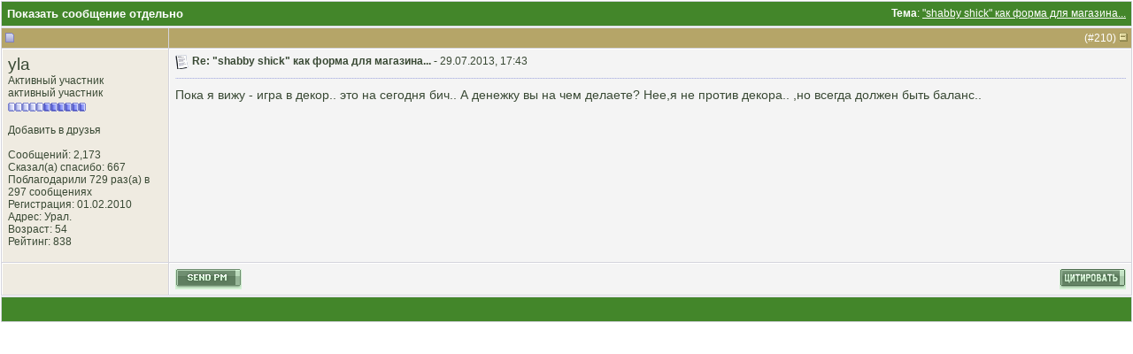

--- FILE ---
content_type: text/html; charset=windows-1251
request_url: https://www.floristic.ru/forum/161986-post210.html
body_size: 6306
content:
<!DOCTYPE html PUBLIC "-//W3C//DTD XHTML 1.0 Transitional//EN" "http://www.w3.org/TR/xhtml1/DTD/xhtml1-transitional.dtd">
<html xmlns="http://www.w3.org/1999/xhtml" dir="ltr" lang="ru">
<head>
<meta http-equiv="Content-Type" content="text/html; charset=windows-1251" />

<meta name="keywords" content="флористика, свадебная флористика, траурная флористика, похоронная флористика, ландшафтный дизайн, обучение флористике, работа для флориста" />
<meta name="description" content="Post 161986 - Главный в России флористический форум — все о флористике, флористах, цветах и ландшафтном дизайне" />


<!-- CSS Stylesheet -->
<style type="text/css" id="vbulletin_css">
/**
* vBulletin 3.8.7 CSS
* Style: 'Basic'; Style ID: 2
*/
body
{
	background: #ffffff;
	color: #394934;
	font: 10pt verdana, geneva, lucida, 'lucida grande', arial, helvetica, sans-serif;
	margin: 0px 0px 0px 0px;
	padding: 0px;
}
a:link, body_alink
{
	color: #394934;
	text-decoration: none;
}
a:visited, body_avisited
{
	color: #394934;
	text-decoration: none;
}
a:hover, a:active, body_ahover
{
	color: #394934;
	text-decoration: underline;
}
.page
{
	background: #ffffff;
	color: #000000;
}
td, th, p, li
{
	font: 10pt verdana, geneva, lucida, 'lucida grande', arial, helvetica, sans-serif;
}
.tborder
{
	background: #d4d4dc;
	color: #000000;
	border: 1px solid #ffffff;
}
.tcat
{
	background: #43862A;
	color: #FFFFFF;
	font: bold 10pt tahoma, verdana, geneva, lucida, 'lucida grande', arial, helvetica, sans-serif;
}
.tcat a:link, .tcat_alink
{
	color: #FFFFFF;
	text-decoration: none;
}
.tcat a:visited, .tcat_avisited
{
	color: #FFFFFF;
	text-decoration: none;
}
.tcat a:hover, .tcat a:active, .tcat_ahover
{
	color: #FFFFFF;
	text-decoration: underline;
}
.thead
{
	background: #B5A568;
	color: #FFFFFF;
	font: bold 12px tahoma, verdana, geneva, lucida, 'lucida grande', arial, helvetica, sans-serif;
}
.thead a:link, .thead_alink
{
	color: #FFFFFF;
	text-decoration: none;
}
.thead a:visited, .thead_avisited
{
	color: #FFFFFF;
	text-decoration: none;
}
.thead a:hover, .thead a:active, .thead_ahover
{
	color: #FFFFFF;
	text-decoration: underline;
}
.tfoot
{
	background: #43862A;
	color: #FFFFFF;
}
.tfoot a:link, .tfoot_alink
{
	color: #FFFFFF;
	text-decoration: none;
}
.tfoot a:visited, .tfoot_avisited
{
	color: #FFFFFF;
	text-decoration: none;
}
.tfoot a:hover, .tfoot a:active, .tfoot_ahover
{
	color: #FFFFFF;
	text-decoration: underline;
}
.alt1, .alt1Active
{
	background: #f4f4f4;
	color: #394934;
	border-left: 1px solid #FFFFFF;
	border-top: 1px solid #FFFFFF;
}
.alt1 a:link, .alt1_alink, .alt1Active a:link, .alt1Active_alink
{
	color: #394934;
	text-decoration: none;
}
.alt1 a:visited, .alt1_avisited, .alt1Active a:visited, .alt1Active_avisited
{
	color: #394934;
	text-decoration: none;
}
.alt1 a:hover, .alt1 a:active, .alt1_ahover, .alt1Active a:hover, .alt1Active a:active, .alt1Active_ahover
{
	color: #394934;
	text-decoration: underline;
}
.alt2, .alt2Active
{
	background: #EFEBE1;
	color: #394934;
	border-left: 1px solid #FFFFFF;
	border-top: 1px solid #FFFFFF;
}
.alt2 a:link, .alt2_alink, .alt2Active a:link, .alt2Active_alink
{
	color: #394934;
	text-decoration: none;
}
.alt2 a:visited, .alt2_avisited, .alt2Active a:visited, .alt2Active_avisited
{
	color: #394934;
	text-decoration: none;
}
.alt2 a:hover, .alt2 a:active, .alt2_ahover, .alt2Active a:hover, .alt2Active a:active, .alt2Active_ahover
{
	color: #394934;
	text-decoration: underline;
}
.inlinemod
{
	background: #ffc1de;
	color: #394934;
	border-left: 1px solid #fee7f2;
	border-top: 1px solid #fee7f2;
}
.inlinemod a:link, .inlinemod_alink
{
	color: #394934;
	text-decoration: none;
}
.inlinemod a:visited, .inlinemod_avisited
{
	color: #394934;
	text-decoration: none;
}
.inlinemod a:hover, .inlinemod a:active, .inlinemod_ahover
{
	color: #394934;
	text-decoration: underline;
}
.wysiwyg
{
	background: #f8f7ee;
	color: #000000;
	font: 10pt verdana, geneva, lucida, 'lucida grande', arial, helvetica, sans-serif;
}
textarea, .bginput
{
	font: 10pt verdana, geneva, lucida, 'lucida grande', arial, helvetica, sans-serif;
}
.bginput option, .bginput optgroup
{
	font-size: 10pt;
	font-family: verdana, geneva, lucida, 'lucida grande', arial, helvetica, sans-serif;
}
.button
{
	font: 12px verdana, geneva, lucida, 'lucida grande', arial, helvetica, sans-serif;
}
select
{
	font: 12px verdana, geneva, lucida, 'lucida grande', arial, helvetica, sans-serif;
}
option, optgroup
{
	font-size: 12px;
	font-family: verdana, geneva, lucida, 'lucida grande', arial, helvetica, sans-serif;
}
.smallfont
{
	font: 12px verdana, geneva, lucida, 'lucida grande', arial, helvetica, sans-serif;
}
.time
{
	color: #666686;
}
.navbar
{
	font: 12px verdana, geneva, lucida, 'lucida grande', arial, helvetica, sans-serif;
}
.highlight
{
	color: #FF0000;
	font-weight: bold;
}
.fjsel
{
	background: #3E5C92;
	color: #E0E0F6;
}
.fjdpth0
{
	background: #F7F7F7;
	color: #000000;
}
.panel
{
	background: #f2f0e4;
	color: #000000;
	padding: 10px;
	border: 2px outset;
}
.panelsurround
{
	background: #dbd8cc;
	color: #000000;
}
legend
{
	color: #22229C;
	font: 12px tahoma, verdana, geneva, lucida, 'lucida grande', arial, helvetica, sans-serif;
}
.vbmenu_control
{
	background: #43862A;
	color: #FFFFFF;
	font: bold 12px tahoma, verdana, geneva, lucida, 'lucida grande', arial, helvetica, sans-serif;
	padding: 3px 6px 3px 6px;
	white-space: nowrap;
}
.vbmenu_control a:link, .vbmenu_control_alink
{
	color: #FFFFFF;
	text-decoration: none;
}
.vbmenu_control a:visited, .vbmenu_control_avisited
{
	color: #FFFFFF;
	text-decoration: none;
}
.vbmenu_control a:hover, .vbmenu_control a:active, .vbmenu_control_ahover
{
	color: #FFFFFF;
	text-decoration: underline;
}
.vbmenu_popup
{
	background: #D1D3E2;
	color: #000000;
	border: 1px solid #ffffff;
}
.vbmenu_option
{
	background: #f8f7ee;
	color: #394934;
	font: 12px verdana, geneva, lucida, 'lucida grande', arial, helvetica, sans-serif;
	white-space: nowrap;
	cursor: pointer;
	border-left: 1px solid #FFFFFF;
	border-top: 1px solid #FFFFFF;
}
.vbmenu_option a:link, .vbmenu_option_alink
{
	color: #394934;
	text-decoration: none;
}
.vbmenu_option a:visited, .vbmenu_option_avisited
{
	color: #394934;
	text-decoration: none;
}
.vbmenu_option a:hover, .vbmenu_option a:active, .vbmenu_option_ahover
{
	color: #394934;
	text-decoration: none;
}
.vbmenu_hilite
{
	background: #eae8d9;
	color: #394934;
	font: 12px verdana, geneva, lucida, 'lucida grande', arial, helvetica, sans-serif;
	white-space: nowrap;
	cursor: pointer;
	border-left: 1px solid #FFFFFF;
	border-top: 1px solid #FFFFFF;
}
.vbmenu_hilite a:link, .vbmenu_hilite_alink
{
	color: #394934;
	text-decoration: none;
}
.vbmenu_hilite a:visited, .vbmenu_hilite_avisited
{
	color: #394934;
	text-decoration: none;
}
.vbmenu_hilite a:hover, .vbmenu_hilite a:active, .vbmenu_hilite_ahover
{
	color: #394934;
	text-decoration: none;
}
/* ***** styling for 'big' usernames on postbit etc. ***** */
.bigusername { font-size: 14pt; }

/* ***** small padding on 'thead' elements ***** */
td.thead, th.thead, div.thead { padding: 4px; }

/* ***** basic styles for multi-page nav elements */
.pagenav a { text-decoration: none; }
.pagenav td { padding: 2px 4px 2px 4px; }

/* ***** de-emphasized text */
.shade, a.shade:link, a.shade:visited { color: #777777; text-decoration: none; }
a.shade:active, a.shade:hover { color: #FF4400; text-decoration: underline; }
.tcat .shade, .thead .shade, .tfoot .shade { color: #DDDDDD; }

/* ***** define margin and font-size for elements inside panels ***** */
.fieldset { margin-bottom: 6px; }
.fieldset, .fieldset td, .fieldset p, .fieldset li { font-size: 11px; }
/* Here you can change the look of the post text and links */

.fb_iframe_widget iframe {left:0;}

.yashare-auto-init, #vk_like { display:inline-block; vertical-align:top; }

.vb_postbit
{
	color: #394934;
        font: 14px verdana, geneva, lucida, 'lucida grande', arial, helvetica, sans-serif;
	text-decoration: none;
}
.vb_postbit a:link
{
	color: #394934;
        font: 12px verdana, geneva, lucida, 'lucida grande', arial, helvetica, sans-serif;
        border-bottom: 1px dotted #FF0000;
	text-decoration: none;
}
.vb_postbit a:visited
{
	color: #394934;
        font: 12px verdana, geneva, lucida, 'lucida grande', arial, helvetica, sans-serif;
        border-bottom: 1px dotted #FF0000;
	text-decoration: none;
}
.vb_postbit a:hover, .vb_postbit a:active
{
	color: #394934;
        font: 12px verdana, geneva, lucida, 'lucida grande', arial, helvetica, sans-serif;
        border-bottom: 1px dotted #394934;
	text-decoration: none;
}


/* ***** Global Borders - edit forum width ***** */
.inner_border {
width: 760px; 
border-left: 1px solid #6783c3;
border-right: 1px solid #6783c3;
margin-left: auto;
margin-right: auto;
}

.outer_border {
width: 762px; 
border-left: 5px solid #c3d5ff;
border-right: 5px solid #c3d5ff;
margin-left: auto;
margin-right: auto;
}

/* ***** Header and Nav  ***** */
.header_bg {
background: url(images/element/misc/header_background.gif) ;
}
.nav_menu_control {
color:  #FFFFFF;
font: bold 11px tahoma, verdana, geneva, lucida, 'lucida grande', arial, helvetica, sans-serif;
padding: 3px 6px 3px 6px;
white-space: nowrap;
}
.nav_menu_control a:link {
color:  #FFFFFF;
text-decoration: none;
}
.nav_menu_control a:visited {
color:  #FFFFFF;
text-decoration: none;
}
.nav_menu_control a:hover, .nav_menu_control a:active {
color:  #FFFFFF;
text-decoration: underline;
}

.nav_border_out {
background-color: transparent;  
border: 1px dotted #e4d49a;
}
.nav_border_in {
background-color: #f1eee3;
border: 1px solid #FFFFFF;  
padding: 4px;
}
.navbar_forms{
background-color: #FFFFFF;
color: #394934;
font: 11px verdana, geneva, lucida, 'lucida grande', arial, helvetica, sans-serif;
border: 1px solid #e4d49a;
padding: 2px;
margin: 5px;
vertical-align: middle;
}
.navbar_forms:focus {
background-color: #FFFFFF;
color: #394934;
font: 11px verdana, geneva, lucida, 'lucida grande', arial, helvetica, sans-serif;
border: 1px solid #988d46;
padding: 2px;
margin: 5px;
vertical-align: middle;
}


/* ***** spacers and paddings ***** */

.cat_spacer {
padding:5px 0px 5px 0px;
}
.spacer {
padding:5px 0px 5px 0px;
}
.spacer_small {
padding:2px 0px 2px 0px;
}
.icon_legend {
background-color: #D1D1E1;
color: #000000;
border: 1px dotted #988d46;
}

/* ***** forum description ***** */

.forumdesc_border {
background-color: transparent;  
border: 1px dotted #eae8d9;
}
.forumdesc {
background-color: #f8f7ee;
border: 1px solid #FFFFFF;  
padding: 10px;
}

/* ***** make dropdown menu pretty ***** */

.vb_menu_control { 
background: #BFAF5F;
color:  #FFFFFF;
font: bold 11px tahoma, verdana, geneva, lucida, 'lucida grande', arial, helvetica, sans-serif;
padding: 3px 6px 3px 6px;
white-space: nowrap;
}
.vb_menu_control a:link {
color:  #FFFFFF;
text-decoration: none;
}
.vb_menu_control a:visited {
color:  #FFFFFF;
text-decoration: none;
}
.vb_menu_control a:hover, .vb_menu_control a:active {
color:  #FFFFFF;
text-decoration: underline;
}

/* ***** make announcements, stickies, moderated, polls and soft deleted posts  pretty ***** */
.announcement {
background-color: #ffe198;
color: #394934;
border-left: 1px solid #FFFFFF;
border-top: 1px solid #FFFFFF;
}
.sticky {
background-color: #fefdf0;
color: #394934;
border-left: 1px solid #FFFFFF;
border-top: 1px solid #FFFFFF;
}
.poll {
background-color: #bcdcf2;
color: #394934;
border-left: 1px solid #FFFFFF;
border-top: 1px solid #FFFFFF;
}
.moderated {
background-color: #ffe198;
color: #394934;
border-left: 1px solid #FFFFFF;
border-top: 1px solid #FFFFFF;
}
.subscribed {
background-color: #dcf2d4;
color: #394934;
border-left: 1px solid #FFFFFF;
border-top: 1px solid #FFFFFF;
}
.deleted {
background-color: #ffc1de;
color: #394934;
border-left: 1px solid #FFFFFF;
border-top: 1px solid #FFFFFF;
}

/* ***** online status ***** */

.online {
color: #339900;
font-size: 11px;
}
.offline {
color: #394934;
font-size: 11px;
}
.invisible {
color: #FF0000;
font-size: 11px;
}

/* ***** dotted hr ***** */
div.hr {
height: 1px;
background: #fff url(images/element/misc/hr.gif) repeat scroll center;
}
div.hr hr {
display: none;
}
/* ***** search result since last visit ***** */
.last_visit {
background-color: #fadafd;
color: #641e6a;
border-left: 1px solid #FFFFFF;
border-top: 1px solid #FFFFFF;
}
</style>
<link rel="stylesheet" type="text/css" href="clientscript/vbulletin_important.css?v=387" />


<!-- / CSS Stylesheet -->

<script type="text/javascript" src="clientscript/yui/yahoo-dom-event/yahoo-dom-event.js?v=387"></script>
<script type="text/javascript" src="clientscript/yui/connection/connection-min.js?v=387"></script>
<script type="text/javascript">
<!--
var SESSIONURL = "s=81ce775f7493a101d69922148c0de463&";
var SECURITYTOKEN = "guest";
var IMGDIR_MISC = "images/element/misc";
var vb_disable_ajax = parseInt("0", 10);
// -->
</script>
<script type="text/javascript" src="clientscript/vbulletin_global.js?v=387"></script>
<script type="text/javascript" src="clientscript/vbulletin_menu.js?v=387"></script>


	<link rel="alternate" type="application/rss+xml" title="Флористика: популярный флористический форум RSS Feed" href="https://www.floristic.ru/forum/external.php?type=RSS2" />
	



<script type="text/javascript" src="http://userapi.com/js/api/openapi.js?34"></script>

<script type="text/javascript">
  VK.init({apiId: 2653060, onlyWidgets: true});
</script>

<script type="text/javascript" src="clientscript/post_thanks.js"></script>
<title>Флористика: популярный флористический форум - Показать сообщение отдельно -  &quot;shabby shick&quot; как форма для магазина...</title>
</head>
<body style="margin:0px" onload="self.focus()">

<form action="https://www.floristic.ru/forum/showpost.php">

<table class="tborder" cellpadding="6" cellspacing="1" border="0" width="100%" style="border-bottom-width:0px">
<tr>
	<td class="tcat">
		<div class="smallfont" style="float:right">
			<strong>Тема</strong>:  <a style="text-decoration: underline" href="https://www.floristic.ru/forum/floristika-kak-biznes/3311-shabby-shick-kak-forma-dlya-magazina-11.html#post161986">&quot;shabby shick&quot; как форма для магазина...</a>
		</div>
		Показать сообщение отдельно
	</td>
</tr>
</table>


<script type="text/javascript" src="clientscript/vbulletin_ajax_reputation.js?v=387"></script>


<!-- post #161986 -->


<table class="tborder" id="post161986" cellpadding="6" cellspacing="1" border="0" width="100%" align="center">
<tr>
	<td class="thead"  id="currentPost">
		
			<!-- status icon and date -->
			<div class="normal">
			<a name="post161986"><img class="inlineimg" src="images/element/statusicon/post_old.gif" alt="Старый" border="0" /></a>
			
		</div>
			<!-- / status icon and date -->				
		</td>
		
		<td class="thead" style="font-weight:normal">
		
	<div class="normal" style="float:right">
			&nbsp;
			(#<a href="https://www.floristic.ru/forum/161986-post210.html" target="new"  id="postcount161986" name="210">210</a>)
			<a href="#top" onclick="return toggle_collapse('postbit_161986')"><img id="collapseimg_postbit_161986" src="images/element/buttons_blue/collapse_thead.gif" alt="" border="0" /></a>
		</div>
		</td>
	
</tr>

<tbody id="collapseobj_postbit_161986" style=";">
<tr valign="top">
	<td class="alt2" width="175">
			
			<div id="postmenu_161986">
					
					<a class="bigusername" href="https://www.floristic.ru/forum/member/25166-yla.html">yla</a>
					<!-- span class="offline">(Сейчас вне форума)</span -->


					<script type="text/javascript"> vbmenu_register("postmenu_161986", true); </script>
					
				</div>
				
				<div class="smallfont">Активный участник</div>
				<div class="smallfont">активный участник</div>
				
					
<div style="padding:2px 0px 2px 0px;"></div><div><span id="repdisplay_161986_25166"><img class="inlineimg" src="images/element/reputation/reputation_pos.gif" alt="yla Отличная репутация" border="0" /><img class="inlineimg" src="images/element/reputation/reputation_pos.gif" alt="yla Отличная репутация" border="0" /><img class="inlineimg" src="images/element/reputation/reputation_pos.gif" alt="yla Отличная репутация" border="0" /><img class="inlineimg" src="images/element/reputation/reputation_pos.gif" alt="yla Отличная репутация" border="0" /><img class="inlineimg" src="images/element/reputation/reputation_pos.gif" alt="yla Отличная репутация" border="0" /><img class="inlineimg" src="images/element/reputation/reputation_highpos.gif" alt="yla Отличная репутация" border="0" /><img class="inlineimg" src="images/element/reputation/reputation_highpos.gif" alt="yla Отличная репутация" border="0" /><img class="inlineimg" src="images/element/reputation/reputation_highpos.gif" alt="yla Отличная репутация" border="0" /><img class="inlineimg" src="images/element/reputation/reputation_highpos.gif" alt="yla Отличная репутация" border="0" /><img class="inlineimg" src="images/element/reputation/reputation_highpos.gif" alt="yla Отличная репутация" border="0" /><img class="inlineimg" src="images/element/reputation/reputation_highpos.gif" alt="yla Отличная репутация" border="0" /></span></div>
		
			
			
			<div class="smallfont">
				&nbsp;<br />







<!-- колхоз -->

<a href=profile.php?do=addlist&userlist=friend&u=25166>Добавить в друзья</a>
<br><br>

<!-- колхоз энд -->




				<div>Сообщений: 2,173</div>
<!-- Victor F Yankovsky 28.04.2013 -->
 
	<div>Сказал(а) спасибо: 667</div>
	<div>
		
			
				Поблагодарили 729 раз(а) в 297 сообщениях
			
		
	</div>


				<div>Регистрация: 01.02.2010</div>
				<div >Адрес: Урал.</div>
				<div>Возраст: 54</div>
				
				<div><span id="reppower_161986_25166">Рейтинг</span>: 838</div></strong>


<!-- колхоз -->


<!-- колхоз -->





				
			</div>					
		<div style="padding:5px 0px 5px 0px;"></div>
		
	</td>
	
	



	
	<td height="100%" valign="top" class="alt1" id="td_post_161986">
	
	
	
	<div style="float:right">


		
			

  </div><div class="smallfont">
		
            <!-- icon and title -->
            <img class="inlineimg" src="images/icons/icon1.gif" alt="По умолчанию" border="0" />
				<strong>Re: &quot;shabby shick&quot; как форма для магазина... - </strong>
            <!-- status icon and date -->
          
		
		
			<!-- status icon and date -->	
		
				29.07.2013, 17:43
			
			
			<!-- / status icon and date -->
		</div>
		
<div class="spacer"></div>	<div class="hr" style="width: 100%;">
              <hr />
            </div>	
<div class="spacer"></div>
		
		<!-- message -->
		<div id="post_message_161986" class="vb_postbit">Пока я вижу - игра в декор.. это на сегодня бич..  А денежку вы на чем делаете? Нее,я не против декора.. ,но всегда должен быть баланс..</div>
		<!-- / message -->
	
		
		
		
		
		
	
	</td>
</tr>
<tr>
	<td class="alt2">
	<div>&nbsp;    &nbsp;</div>
	
	
		
	</td>
	
	<td class="alt1" align="right">
	
		<!-- controls -->
		
	
		
		<div style="float:left">
			
			
			
				
			


<!-- колхоз -->
<a rel="nofollow" href="https://www.floristic.ru/forum/private.php?do=newpm&amp;u=25166">
	<img src="images/element/buttons_blue/sendpm.gif" width="75" height="23" alt="Отправить личное сообщение для yla" border="0" /></a>

<!-- Victor F Yankovsky 28.04.2013 -->


<!-- div class="fb-like" data-send="false" data-layout="button_count" data-width="200" data-show-faces="false" data-font="verdana"></div -->

<!-- колхох энд -->

		
			</div>
			





			
			
		
		
		
		
		
			<a href="https://www.floristic.ru/forum/newreply.php?do=newreply&amp;p=161986" rel="nofollow"><img src="images/element/buttons_blue/quote.gif" alt="Ответить с цитированием" border="0" /></a>
		
		
		
		
		
		<!-- / controls -->
	</td>
</tr>
</tbody>
</table>

<!-- Victor F Yankovsky 28.04.2013 -->
 <div id="post_thanks_box_161986"></div>


<!-- post 161986 popup menu -->

<div class="vbmenu_popup" id="postmenu_161986_menu" style="display:none">
	<table cellpadding="4" cellspacing="1" border="0">
	<tr>
		<td class="thead">yla</td>
	</tr>
	
		<tr><td class="vbmenu_option"><a href="https://www.floristic.ru/forum/member/25166-yla.html">Посмотреть профиль</a></td></tr>
	

<!-- колхоз -->
		<tr><td class="vbmenu_option"><a href="https://www.floristic.ru/forum/member/25166-yla.html#friends" rel="nofollow">Показать друзей</a></td></tr>
<!-- колхоз энд -->

	
		<tr><td class="vbmenu_option"><a href="https://www.floristic.ru/forum/private.php?do=newpm&amp;u=25166" rel="nofollow">Отправить личное сообщение для yla</a></td></tr>
	




	
	
	
		<tr><td class="vbmenu_option"><a href="https://www.floristic.ru/forum/search.php?do=finduser&amp;u=25166" rel="nofollow">Найти ещё сообщения от yla</a></td></tr>
	
	
	</table>
</div>
<!-- / post 161986 popup menu -->


<!-- / post #161986 -->

<table class="tborder" cellpadding="6" cellspacing="1" border="0" width="100%" style="border-top-width:0px">
<tr>
	<td class="tfoot" align="center">
		<input type="button" class="button" value="Закрыть окно" id="close_button" style="display: none;" />
		&nbsp;
		<script type="text/javascript">
		<!--
		if (self.opener)
		{
			var close_button = fetch_object('close_button');
			close_button.style.display = '';
			close_button.onclick = function() { self.close(); };
		}
		//-->
		</script>
	</td>
</tr>
</table>

</form>


<!-- lightbox scripts -->
	<script type="text/javascript" src="clientscript/vbulletin_lightbox.js?v=387"></script>
	<script type="text/javascript">
	<!--
	vBulletin.register_control("vB_Lightbox_Container", "td_post_161986", 1);
	//-->
	</script>
<!-- / lightbox scripts -->


<script type="text/javascript">
<!--
	// Main vBulletin Javascript Initialization
	vBulletin_init();
//-->
</script>

</body>
</html>

--- FILE ---
content_type: application/javascript
request_url: https://www.floristic.ru/forum/clientscript/post_thanks.js
body_size: 2375
content:
/*=====================================*\
|| ################################### ||
|| # Post Thank You Hack version 7.7 # ||
|| ################################### ||
\*=====================================*/
var post_thanks_handleSuccess = function(o)
{
	if(o.responseText !== undefined)
	{
		if (post_thanks_callback.object_name[o.tId] !== undefined)
		{
			fetch_object(post_thanks_callback.object_name[o.tId]).innerHTML = o.responseText;
		}
	}
}
var post_thanks_handleFailure = function(o)
{
	if(o.responseText !== undefined)
	{
		alert(o.responseText);
	}
}
var post_thanks_callback =
{
	success: post_thanks_handleSuccess,
	failure: post_thanks_handleFailure,
	timeout: vB_Default_Timeout,
	cache: false,
	object_name: new Array()
};
function post_thanks_give(postid, integrate)
{
	fetch_object('post_thanks_button_' + postid).style.display = 'none';

	if (integrate == true)
	{
		fetch_object('post_groan_button_' + postid).style.display = 'none';
	}

	var sUrl = 'post_thanks.php';
	var postData = 'do=post_thanks_add&using_ajax=1&p=' + postid + '&securitytoken=' + SECURITYTOKEN;

	var request = YAHOO.util.Connect.asyncRequest('POST', sUrl, post_thanks_callback, postData);

	post_thanks_callback.object_name[request.tId] = 'post_thanks_box_' + postid;

	return false;
}
function post_thanks_remove_all(postid, integrate)
{
	var sUrl = 'post_thanks.php';
	var postData = 'do=post_thanks_remove_all&using_ajax=1&p=' + postid + '&securitytoken=' + SECURITYTOKEN;

	var request = YAHOO.util.Connect.asyncRequest('POST', sUrl, post_thanks_callback, postData);

	post_thanks_callback.object_name[request.tId] = 'post_thanks_box_' + postid;

	fetch_object('post_thanks_button_' + postid).style.display = ''

	if (integrate == true)
	{
		fetch_object('post_groan_button_' + postid).style.display = '';
	}

	return false;
}
function post_thanks_remove_user(postid, integrate)
{
	var sUrl = 'post_thanks.php';
	var postData = 'do=post_thanks_remove_user&using_ajax=1&p=' + postid + '&securitytoken=' + SECURITYTOKEN;

	var request = YAHOO.util.Connect.asyncRequest('POST', sUrl, post_thanks_callback, postData);

	post_thanks_callback.object_name[request.tId] = 'post_thanks_box_' + postid;

	fetch_object('post_thanks_button_' + postid).style.display = ''

	if (integrate == true)
	{
		fetch_object('post_groan_button_' + postid).style.display = '';
	}

	return false;	
}